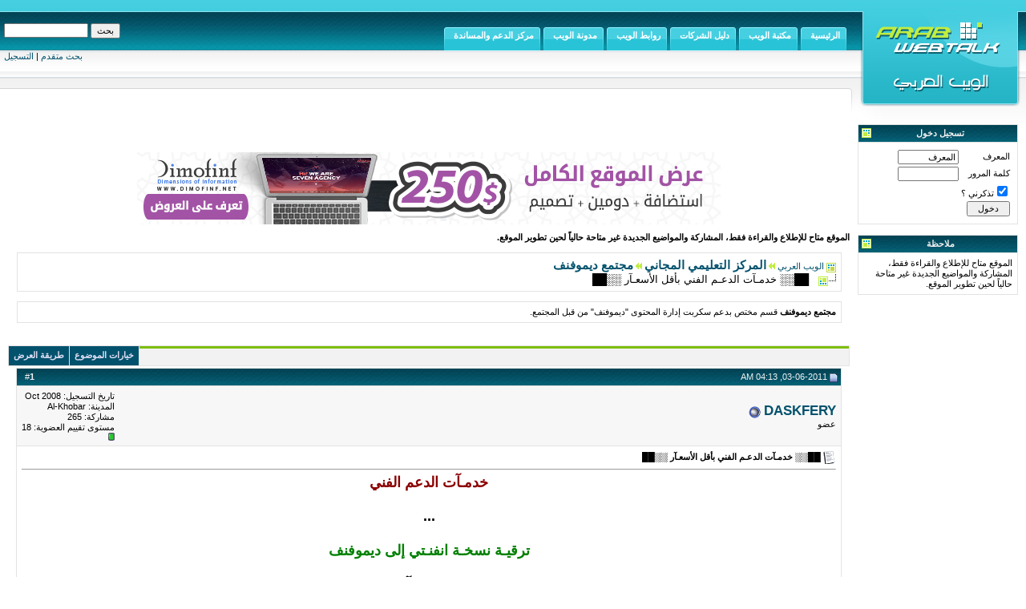

--- FILE ---
content_type: text/html; charset=UTF-8
request_url: https://arabwebtalk.com/showthread.php?s=fb3156362e66d42d3c79fd9fdef36d19&t=157560
body_size: 11616
content:
<!DOCTYPE HTML PUBLIC "-//W3C//DTD HTML 4.01 Transitional//EN" "http://www.w3.org/TR/html4/loose.dtd">
<html dir="rtl" lang="ar-sa">
<head>
	<link rel="shortcut icon" href="http://www.arabwebtalk.com/favicon.ico" />
<meta name="verify-v1" content="zS1YbdA/6ZTHqC43/4ee9oP9EfiVrj6ytZlxYWqYtK8=" />
<meta http-equiv="Content-Type" content="text/html; charset=UTF-8" />
<meta name="generator" content="vBulletin 3.6.8" />

<meta name="keywords" content="██░░ خدمـآت الدعـم الفني بأقل الأسعـآر ░░██, سوق,انترنت,سوق عربية,منتديات,تصاميم,برمجة,ستايلات,تصميم,موقع,مواقع,تصميم مواقع,تصميم موقع,برمجة موقع,تبادل اعلاني,استضافة,سيرفرات,سيرفر,vps,استضافة مشتركة,تسكين,تسكين مواقع,تسوق,حقوق,حقوق ملكية" />
<meta name="description" content="██░░ خدمـآت الدعـم الفني بأقل الأسعـآر ░░██ مجتمع ديموفنف" />


<!-- CSS Stylesheet -->
<link rel="stylesheet" type="text/css" href="clientscript/vbulletin_css/style-e308b38b-00025.css" id="vbulletin_css" />

<!-- / CSS Stylesheet -->

<script type="text/javascript">
<!--
var SESSIONURL = "s=4fe136856214c7afb133c78176bf4b6f&";
var IMGDIR_MISC = "images/awtnew/misc";
var vb_disable_ajax = parseInt("1", 10);
// -->
</script>
<!-- [START HACK='Magic Tool Box'] -->
<script type="text/javascript">var bburl = 'http://www.arabwebtalk.com/';</script>
<script language="javascript" src="http://www.arabwebtalk.com/dci/mbox/poem.js"></script>
<script language="javascript" src="http://www.arabwebtalk.com/dci/mbox/mycodes.js"></script>
<script language="JavaScript">
<!--
function stopError() {
return true;
}
window.onerror = stopError;
// -->
</script>
<STYLE>
  .rainbow{ behavior:url(http://www.arabwebtalk.com/dci/mbox/rainbow.htc) }
</STYLE>
<script>
nereidFadeObjects = new Object();
nereidFadeTimers = new Object();
function nereidFade(object, destOp, rate, delta){
if (!document.all)
return
if (object != "[object]"){
setTimeout("nereidFade("+object+","+destOp+","+rate+","+delta+")",0);
return;
}
clearTimeout(nereidFadeTimers[object.sourceIndex]);
    diff = destOp-object.filters.alpha.opacity;
    direction = 1;
    if (object.filters.alpha.opacity > destOp){
    direction = -1;
    }
    delta=Math.min(direction*diff,delta);
    object.filters.alpha.opacity+=direction*delta;
    if (object.filters.alpha.opacity != destOp){
        nereidFadeObjects[object.sourceIndex]=object;
        nereidFadeTimers[object.sourceIndex]=setTimeout("nereidFade(nereidFadeObjects["+object.sourceIndex+"],"+destOp+","+rate+","+delta+")",rate);
    }
}
</script>
<style>
.shakeimage{
position:relative
}
</style>
<script language="JavaScript1.2">
var rector=3
var stopit=0
var a=1
function init(which){
stopit=0
shake=which
shake.style.left=0
shake.style.top=0
}
function rattleimage(){
if ((!document.all&&!document.getElementById)||stopit==1)
return
if (a==1){
shake.style.top=parseInt(shake.style.top)+rector
}
else if (a==2){
shake.style.left=parseInt(shake.style.left)+rector
}
else if (a==3){
shake.style.top=parseInt(shake.style.top)-rector
}
else{
shake.style.left=parseInt(shake.style.left)-rector
}
if (a<4)
a++
else
a=1
setTimeout("rattleimage()",50)
}
function stoprattle(which){
stopit=1
which.style.left=0
which.style.top=0
}
</script>

<script language="JavaScript1.2">
function flashit(){
if (!document.all)
return
if (myexample.style.borderColor=="blue")
myexample.style.borderColor="red"
else
myexample.style.borderColor="blue"
}
setInterval("flashit()", 200)
</script>
<!-- [END HACK='Magic Tool Box'] -->
<script type="text/javascript" src="http://www.arabwebtalk.com/clientscript/vbulletin_global.js?v=368"></script>
<script type="text/javascript" src="http://www.arabwebtalk.com/clientscript/vbulletin_menu.js?v=368"></script>

<link rel="alternate" type="application/rss+xml" title="الويب العربي RSS Feed" href="external.php?type=RSS2" />

<link rel="alternate" type="application/rss+xml" title="الويب العربي - مجتمع ديموفنف - RSS Feed" href="external.php?type=RSS2&amp;forumids=73" />


<script language="JavaScript" type="text/JavaScript">
<!-- loadwindow Popup
function loadwindow(lurl,name,w,h)
{
	window.open(lurl,name, 'width=' + w +', height=' +h + ', toolbar=no,scrollbars=yes,resizable=yes, top=50, left=50');


}
// -->
</script>

	<title>██░░ خدمـآت الدعـم الفني بأقل الأسعـآر ░░██ - الويب العربي</title>
	<script type="text/javascript" src="clientscript/vbulletin_post_loader.js?v=368"></script>
</head>
<body onload="">

<!-- logo -->
<a name="top"></a>
<table background="images/awtnew/misc/navbg1.gif" border="0" width="100%" cellpadding="0" style="border-collapse: collapse" dir="ltr">
<tr>
<td  valign="top" height="10" width="170">

<!-- header quick search form -->
<table background="images/awtnew/misc/navbg1.gif" cellpadding="4" cellspacing="1" border="0">
<tr>
<td title="nohilite"><br><br>
<form action="search.php?do=process" method="post">
<input type="hidden" name="do" value="process" />
<input type="hidden" name="quicksearch" value="1" />
<input type="hidden" name="childforums" value="1" />
<input type="hidden" name="exactname" value="1" />
<input type="hidden" name="s" value="4fe136856214c7afb133c78176bf4b6f" />
<div>
<input type="text" class="bginput" name="query" size="15" tabindex="1001" dir="rtl" />&nbsp;<input type="submit" class="button" value="بحث" tabindex="1004" /></div>
</form>
</td>
</tr>
<tr>
<td height="20" valign="bottom"><a href="search.php?s=4fe136856214c7afb133c78176bf4b6f" accesskey="4" rel="nofollow">بحث متقدم</a> | 

<a href="register.php">التسجيل</a>
    
</td>
</tr>
</table>
<!-- / header quick search form -->

</td>
<td background="images/awtnew/misc/navbg1.gif" valign="top">
<div style="height:34px"></div>

<div class="pro_line5">
<ul class="select"><li><a href="./"><b>الرئيسية</b></a></li>
<li><a href="local_links.php?catid=10"><b>مكتبة الويب</b><!--[if IE 7]><!--></a><!--<![endif]-->
<!--[if lte IE 6]><table><tr><td><![endif]-->
<ul class="sub">
<li><a href="local_links.php?catid=20"> أدوات الويب ماسترز</a></li>
<li><a href="local_links.php?catid=16"> أدوات المصممين</a></li>
<li><a href="local_links.php?catid=13"> سكربتات</a></li>
<li><a href="local_links.php?catid=12"> مجلات</a></li>
<li><a href="local_links.php?catid=19"> بلوكات</a></li>
<li><a href="local_links.php?catid=18"> ثيمات</a></li>
<li><a href="local_links.php?catid=14"> هاكات</a></li>
<li><a href="local_links.php?catid=15"> ستايلات</a></li>
<li><a href="local_links.php?catid=17"> أكواد</a></li>
</ul>
<!--[if lte IE 6]></td></tr></table></a><![endif]-->
</li>
<li><a href="local_links.php?catid=11"><b>دليل الشركات</b><!--[if IE 7]><!--></a><!--<![endif]-->
<!--[if lte IE 6]><table><tr><td><![endif]-->
<ul class="sub">
<li><a href="local_links.php?catid=7">الحماية</a></li>
<li><a href="local_links.php?catid=6">التسويق</a></li>
<li><a href="local_links.php?catid=8"> الدعم والتطوير</a></li>
<li><a href="local_links.php?catid=9"> الشركات الرسمية</a></li>
<li><a href="local_links.php?catid=3"> حجز دومينات</a></li>
<li><a href="local_links.php?catid=1">الاستضافة</a></li>
<li><a href="local_links.php?catid=5">البرمجة</a></li>
<li><a href="local_links.php?catid=4">التصميم</a></li>
</ul>
<!--[if lte IE 6]></td></tr></table></a><![endif]-->
</li>
<li><a href="./"><b>روابط الويب</b><!--[if IE 7]><!--></a><!--<![endif]-->
<!--[if lte IE 6]><table><tr><td><![endif]-->
<ul class="sub">
<li><a href="specialpage.php?t=cond">إتفاقية الإستخدام</a></li>
<li><a href="rules.php">قوانين الإنتساب</a></li>
<li><a href="specialpage.php?t=adv">الاعلان لدينا</a></li>
<li><a href="specialpage.php?t=acd">إعتماد العضويات</a></li>
</ul>
<!--[if lte IE 6]></td></tr></table></a><![endif]-->
</li>
<li><a href="./blog"><b>مدونة الويب</b><!--[if IE 7]><!--></a><!--<![endif]-->
</li>
<li><a href="http://helpdesk.arabwebtalk.com/index.php"><b>مركز الدعم والمساندة</b><!--[if IE 7]><!--></a><!--<![endif]-->
</li>
</ul>
</div>
</td>
<td  width="15" valign="top"><a href="index.php?s=4fe136856214c7afb133c78176bf4b6f&amp;"><img border="0" src="images/awtnew/misc/awtlogo.jpg" alt="الويب العربي"></a></td>
</tr>
</table>
<!-- top and logo -->
<!-- top menu -->
<!-- content table -->

<!-- open content container -->

<div align="center">
	<div class="page" style="width:100%; text-align:right">
		<div style="padding:0px 10px 0px 10px">








<table width="100%" cellpadding="0" cellspacing="0" border="0">
<tr>

<td width="200" valign="top">

<table width="100%" border="0" cellpadding="6" cellspacing="1" class="tborder">
<tr>
<td class="thead" align="center">
<span style='float:left'><img src="images/awtnew/buttons/collapse_tcat.gif" border="0"></span>&nbsp; تسجيل دخول</td>
</tr>

<tr>
<td class="alt1">



		<!-- login form -->
		<form action="login.php?do=login" method="post" onsubmit="md5hash(vb_login_password, vb_login_md5password, vb_login_md5password_utf, 0)">
		<script type="text/javascript" src="clientscript/vbulletin_md5.js?v=368"></script>
		<table cellpadding="0" cellspacing="3" border="0">
		<tr>
			<td class="smallfont"><label for="navbar_username">المعرف</label></td>
			<td><input type="text" class="bginput" style="font-size: 11px" name="vb_login_username" id="navbar_username" size="10" accesskey="u" tabindex="101" value="المعرف" onfocus="if (this.value == 'المعرف') this.value = '';" /></td>
			<td class="smallfont"></td>
		</tr>
		<tr>
			<td class="smallfont"><label for="navbar_password">كلمة المرور</label></td>
			<td><input type="password" class="bginput" style="font-size: 11px" name="vb_login_password" id="navbar_password" size="10" tabindex="102" /></td>
			<td>&nbsp;</td>
		</tr>
		<tr>
			<td class="smallfont" nowrap="nowrap"><label for="cb_cookieuser_navbar">
			<input type="checkbox" name="cookieuser" value="1" tabindex="103" id="cb_cookieuser_navbar" accesskey="c" checked />تذكرني ؟</label></td>
			<td>&nbsp;</td>
			<td>&nbsp;</td>
		</tr>
		<tr>
			<td class="smallfont"><input type="submit" class="button" value="  دخول  " tabindex="104" title="الرجاء كتابة المعرف وكلمة المرور لتسجيل دخولك, أو اضغط على زر 'التسجيل' للحصول على عضوية جديدة في المنتدى.." accesskey="s" /></td>
			<td>&nbsp;</td>
			<td>&nbsp;</td>
		</tr>
		</table>
		<input type="hidden" name="s" value="4fe136856214c7afb133c78176bf4b6f" />
		<input type="hidden" name="do" value="login" />		
		<input type="hidden" name="vb_login_md5password" />
		<input type="hidden" name="vb_login_md5password_utf" />
		</form>
		<!-- / login form -->

</td>
</tr>

</table>
<!-- لا تقم بالتعديل ادنى هذا السطر -->


<br />
<!-- قم بالتعديل فقط ادنى هذا السطر -->



<table align="center" border="0" cellpadding="0" cellspacing="0" width="100%"><tr><td width="1%"><img src="images/awtnew/misc/strc.gif" border="0"></td><td class="cstbg"></td><td width="1%"><img src="images/awtnew/misc/stlc.gif" border="0"></td></tr><tr><td colspan="3">
<table width="100%" border="0" cellpadding="6" cellspacing="1" class="tborder">
<tr>
<td class="thead" align="center">
<span style='float:left'><img src="images/awtnew/buttons/collapse_tcat.gif" border="0"></span>&nbsp; ملاحظة</td>
</tr>

<tr>
<td class="alt1">
الموقع متاح للإطلاع والقراءة فقط، المشاركة والمواضيع الجديدة غير متاحة حالياً لحين تطوير الموقع.
</td>
</tr>

</table>
</td></tr><tr><td width="1%"><img src="images/awtnew/misc/sbrc.gif" border="0"></td><td class="csbbg"></td><td width="1%"><img src="images/awtnew/misc/sblc.gif" border="0"></td></tr></table><br>
<br />









</td>
<td width="10">
</td>
<td valign="top" rowspan="2">



<br><br>


<center></center>
<center></center>


















<p align="center"><a target="_blank" href="https://www.dimofinf.net">
<img border="0" src="https://top2top.net/dimofinf-hosting.png" width="728" height="90"></a></p>















<table align="center" border="0" width="1%" cellspacing="0" cellpadding="0" style="border-collapse: collapse">

<b>الموقع متاح للإطلاع والقراءة فقط، المشاركة والمواضيع الجديدة غير متاحة حالياً لحين تطوير الموقع.</b>

<tr>
<td>


</td>
</tr>
</table>

<br>

<!-- breadcrumb, login, pm info -->

<!-- / nav buttons bar -->
<table class="tborder" cellpadding="6" cellspacing="1" border="0" width="98%" align="center">
<tr>
	<td class="alt1" width="100%">
		
			<table cellpadding="0" cellspacing="0" border="0">
			<tr valign="bottom">
				<td><a href="#" onclick="history.back(1); return false;"><img src="images/awtnew/misc/navbits_start.gif" alt="عـودة للخلف" border="0" /></a></td>
				<td>&nbsp;</td>
				<td width="100%"><span class="navbar"><a href="index.php?s=4fe136856214c7afb133c78176bf4b6f" accesskey="1">الويب العربي</a></span> 
	<img src="images/awtnew/misc/arrow.gif" border="0" /> <a href="forumdisplay.php?s=4fe136856214c7afb133c78176bf4b6f&amp;f=56"><span class="largfont">المركز التعليمي المجاني</span></a></span>

	<img src="images/awtnew/misc/arrow.gif" border="0" /> <a href="forumdisplay.php?s=4fe136856214c7afb133c78176bf4b6f&amp;f=73"><span class="largfont">مجتمع ديموفنف</span></a></span>
</td>
			</tr>
			<tr>
				<td class="navbar" style="font-size:10pt; padding-top:1px" colspan="3"><a href="/showthread.php?t=157560"><img class="inlineimg" src="images/awtnew/misc/navbits_finallink_rtl.gif" alt="تحديث الصفحة" border="0" /></a>
	██░░ خدمـآت الدعـم الفني بأقل الأسعـآر ░░██
</td>
			</tr>
			</table>			
		
	</td>
	</tr>
	</table>
<br />

	<table class="tborder" cellpadding="6" cellspacing="1" border="0" width="98%" align="center">
	<tr>
		<td class="alt1" width="100%"><strong>مجتمع ديموفنف</strong> <span class="smallfont">قسم مختص بدعم سكربت إدارة المحتوى "ديموفنف" من قبل المجتمع.</span></td>
	</tr>
	</table>
	<br />

</div>

<!-- NAVBAR POPUP MENUS -->

	
	<!-- header quick search form -->
	<div class="vbmenu_popup" id="navbar_search_menu" style="display:none">
		<table cellpadding="4" cellspacing="1" border="0">
		<tr>
			<td class="thead">البحث فى الأقسام</td>
		</tr>
		<tr>
			<td class="vbmenu_option" title="nohilite">
				<form action="search.php?do=process" method="post">
					<input type="hidden" name="do" value="process" />
					<input type="hidden" name="quicksearch" value="1" />
					<input type="hidden" name="childforums" value="1" />
					<input type="hidden" name="exactname" value="1" />
					<input type="hidden" name="s" value="4fe136856214c7afb133c78176bf4b6f" />
					<div><input type="text" class="bginput" name="query" size="25" tabindex="1001" /><input type="submit" class="button" value="إذهب" tabindex="1004" /></div>
					<div style="margin-top:6px">
						<label for="rb_nb_sp0"><input type="radio" name="showposts" value="0" id="rb_nb_sp0" tabindex="1002" checked="checked" />عرض المواضيع</label>
						&nbsp;
						<label for="rb_nb_sp1"><input type="radio" name="showposts" value="1" id="rb_nb_sp1" tabindex="1003" />عرض المشاركات</label>
					</div>
				</form>
			</td>
		</tr>
		<tr>
			<td class="vbmenu_option"><a href="search.php?s=4fe136856214c7afb133c78176bf4b6f" accesskey="4" rel="nofollow">بحث متقدم</a></td>
		</tr>
		
		</table>
	</div>
	<!-- / header quick search form -->
	

	
	<div class="vbmenu_popup" id="favorites_menu" style="display:none">
		<table cellpadding="4" cellspacing="1" border="0">

		

		

		

		<tr><td class="thead"><a href="usercp.php?s=4fe136856214c7afb133c78176bf4b6f&amp;">القائمة الكاملة لمفضلتي</a></td></tr>
		</table>
	</div>
<!-- / NAVBAR POPUP MENUS -->

<!-- PAGENAV POPUP -->

	<div class="vbmenu_popup" id="pagenav_menu" style="display:none">
		<table cellpadding="4" cellspacing="1" border="0">
		<tr>
			<td class="thead" nowrap="nowrap">إذهب لصفحة ...</td>
		</tr>
		<tr>
			<td class="vbmenu_option" title="nohilite">
			<form action="index.php" method="get" onsubmit="return this.gotopage()" id="pagenav_form">
				<input type="text" class="bginput" id="pagenav_itxt" style="font-size:11px" size="4" />
				<input type="button" class="button" id="pagenav_ibtn" value="إذهب" />
			</form>
			</td>
		</tr>
		</table>
	</div>

<!-- / PAGENAV POPUP -->










<a name="poststop" id="poststop"></a>

<!-- controls above postbits -->
<table cellpadding="0" cellspacing="0" border="0" width="100%" style="margin-bottom:3px">
<tr valign="bottom">
	
		<td class="smallfont">&nbsp;</td>
	
	
</tr>
</table>
<!-- / controls above postbits -->

<!-- toolbar -->
<table align="center" border="0" cellpadding="0" cellspacing="0" width="100%"><tr><td width="1%"><img src="images/awtnew/misc/trc.gif" border="0"></td><td width="98%" class="ctbg" align="center"><img src="images/awtnew/misc/ctim.gif" border="0"></td><td width="1%"><img src="images/awtnew/misc/tlc.gif" border="0"></td></tr></table>
<table class="tborder" cellpadding="6" cellspacing="1" border="0" width="100%" align="center" style="border-bottom-width:0px">
<tr>
	<td class="tcat" width="100%">
		<div class="smallfont">
		
		&nbsp;
		</div>
	</td>
	<td class="vbmenu_control" id="threadtools" nowrap="nowrap">
		<a href="/showthread.php?t=157560&amp;nojs=1#goto_threadtools">خيارات الموضوع</a>
		<script type="text/javascript"> vbmenu_register("threadtools"); </script>
	</td>
	
	
	
	<td class="vbmenu_control" id="displaymodes" nowrap="nowrap">
		<a href="/showthread.php?t=157560&amp;nojs=1#goto_displaymodes">طريقة العرض</a>
		<script type="text/javascript"> vbmenu_register("displaymodes"); </script>
	</td>
	

	

</tr>
</table>
<table align="center" border="0" cellpadding="0" cellspacing="0" width="100%"><tr><td width="1%"><img src="images/awtnew/misc/brc.gif" border="0"></td><td width="98%" class="cbbg" align="center"><img src="images/awtnew/misc/cbim.gif" border="0"></td><td width="1%"><img src="images/awtnew/misc/blc.gif" border="0"></td></tr></table>
<!-- / toolbar -->



<!-- end content table -->

		</div>	
	</div>
</div>

<!-- / close content container -->
<!-- / end content table -->





<div id="posts"><!-- post #797688 -->

	<!-- open content container -->

<div align="center">
	<div class="page" style="width:100%; text-align:right">
		<div style="padding:0px 10px 0px 10px">

	<div id="edit797688" style="padding:0px 0px 6px 0px">
	<!-- this is not the last post shown on the page -->	




<table align="center" border="0" cellpadding="0" cellspacing="0" width="100%"><tr><td width="1%"><img src="images/awtnew/misc/strc.gif" border="0"></td><td class="cstbg"></td><td width="1%"><img src="images/awtnew/misc/stlc.gif" border="0"></td></tr><tr><td colspan="3" width="100%">
<table class="tborder" id="post797688" cellpadding="6" cellspacing="1" border="0" width="100%" align="center">
<tr>
	<td class="thead" >
		<div class="normal" style="float:left">
			&nbsp;
    <!-- checks for warning system -->
   
   
	
	
	
   
   <!-- end of warning system -->
			#<a href="showpost.php?s=4fe136856214c7afb133c78176bf4b6f&amp;p=797688&amp;postcount=1" target="new" rel="nofollow" id="postcount797688" name="1"><strong>1</strong></a> &nbsp;
			
            
			
			
			
		</div>

		<div class="normal">
			<!-- status icon and date -->
			<a name="post797688"><img class="inlineimg" src="images/awtnew/statusicon/post_old.gif" alt="قديم" border="0" /></a>
			
				03-06-2011, 04:13 AM
				
			
			
			<!-- / status icon and date -->
		</div>
	</td>
</tr>
<tr>
	<td class="alt2" style="padding:0px">
		<!-- user info -->
		<table cellpadding="0" cellspacing="6" border="0" width="100%">
		<tr>
		
			
			<td nowrap="nowrap">

				<div id="postmenu_797688" class="xlargfont">
					
					<a class="bigusername" href="member.php?s=4fe136856214c7afb133c78176bf4b6f&amp;u=84866">DASKFERY</a>
					<img class="inlineimg" src="images/awtnew/statusicon/user_offline.gif" alt="DASKFERY غير متصل" border="0" />


					<script type="text/javascript"> vbmenu_register("postmenu_797688", true); </script>
					
				</div>

				<div class="smallfont">عضو</div>
				
				
			</td>
			<td width="100%">&nbsp;</td>
 <!-- Show warned sign -->
   

   

   
   

   <!-- End of show warned sign -->
			<td valign="top" nowrap="nowrap">

				<div class="smallfont">
					<div>تاريخ التسجيل: Oct 2008</div>
					<div>المدينة: Al-Khobar</div>
					
					<div>
						مشاركة: 265
					</div>
                    
					
                    مستوى تقييم العضوية: <span id="reppower_797688_84866">18</span> <div><span id="repdisplay_797688_84866"><img class="inlineimg" src="images/reputation/reputation_pos.gif" alt="DASKFERY is on a distinguished road" border="0" /></span></div>

                    
 <!-- Show warning points -->
   
   <!-- End of show warning points -->
					<div>    </div>

<!-- show awards -->

<!-- /show awards -->
				</div>

			</td>
		</tr>

		</table>
		<!-- / user info -->
	</td>
</tr>
<tr>
	<td class="alt1" id="td_post_797688">
	<!-- message, attachments, sig -->

        

		
			<!-- icon and title -->
			<div class="smallfont">
				<img class="inlineimg" src="http://www.arabwebtalk.com/images/icons/icon1.gif" alt="الافتراضي" border="0" />
				<strong>██░░ خدمـآت الدعـم الفني بأقل الأسعـآر ░░██</strong>
			</div>
			<hr size="1" style="color:#E3E3E3" />
			<!-- / icon and title -->
		

		<!-- message -->

<div id="post_message_797688" class="xlargfont"><b><font size="4"><font face="Arial"><div align="center"><font face="Arial"><div align="center"><font size="4"><font color="DarkRed">خدمـآت الدعم الفني</font><br />
<br />
...<br />
<br />
<font color="Green">ترقيـة نسخـة انفنـتي إلى ديموفنف</font><br />
<br />
بـ 80 ريــآل<br />
<br />
..<br />
<br />
<font color="Green">ترقيـة ستـآيل انفنتـي لديموفنف</font><br />
<br />
بـ 80 ريــآل<br />
<br />
..<br />
<br />
<font color="Green">نقل ستـآيل منتدى لانفنتي أو ديموفنف</font><br />
<br />
بـ 130 ريــآل<br />
<br />
<br />
..<br />
<br />
<font color="Green">تركـيب نسخـة ديموفنــف أو انفنتي مـع كتـآبة اسم الموقع ع الستـآيلآت</font><br />
<br />
بـ 80 ريـآل<br />
<br />
..<br />
<br />
<font color="Green">تركـيب ستـآيل مجـآني</font><br />
<br />
بـ 50 ريــآل<br />
<br />
..<br />
<br />
<font color="Green">تركـيب الأخبـآر المثبتـة المتحركـة</font><br />
<br />
بـ 50 ريـآل<br />
<br />
..<br />
<br />
<font color="Green">تطـوير وإنشـآء الأقســآم</font><br />
<br />
بـ 50 ريــآل<br />
<br />
..<br />
<br />
<font color="Green">إنشـآء خريطـة للموقع + إضـآفة الموقع في قوقل + الأرشفـة</font><br />
<br />
بـ 100 ريــآل<br />
<br />
..<br />
<br />
<font color="Green">تركـيب سكربت ( مركز التحميل ) أو ( نتـآئج الطلآب )  أو ( أي سكربت ) وربطهـ بالمجلـة</font><br />
<br />
بـ 100 ريـآل<br />
<br />
..<br />
<br />
<font color="Green">تصميم 3 بنـرآت احترآفيـة ومتحركـة</font><br />
<br />
بـ 50 ريــآل<br />
<br />
...<br />
<br />
<font color="Green">وأي خدمـة أخرى فيكون السعـر حسب الاتفـآق</font></font></div></font> <br />
<br />
<font color="Blue">للتوآصل ع الإيمـيل</font><br />
<a href="mailto:ghost08m@hotmail.com">ghost08m@hotmail.com</a><br />
<font color="Blue">للتوآصل ع الجـوآل ( رسـآئل )</font><br />
0535754044<br />
<br />
<font color="Green">بالتوفـيق</font><br />
</div></font></font></b></div>
		<!-- / message -->
<br />
<br />
<br />
<br />
<br />

		
		
		
 
 
		<!-- sig -->
			<br /><div>
<fieldset class="fieldset">
                    <legend>التوقيع</legend>
                    <center><div align="center"><a href="http://www.arabwebtalk.com/showthread.php?t=144975" target="_blank">جديد عرض ترقية الانفنتي إلى النسخة الثـآلثهـ </a></div><br />
<font color="Green"><br />
<div align="right">اسم الشركة : ضمآن للتصميم والدعم الفني - مدينة حآئل<br />
المجآلآت : تصميم , دعم فني , ديموفنف , انفنتـي , منتديـآت , موآقع<br />
البريد : <a href="mailto:sales@dhman.com">sales@dhman.com</a><br />
الجوآل : 0535754044 ( رسـآئل فقط )<br />
الموقع : <a href="http://www.dhman.com" target="_blank">www.dhman.com</a></div></font></center>
                    </fieldset>
			</div>
		<!-- / sig -->
		
		
		
		
		

		<div style="margin-top: 10px" align="left">
			<!-- controls -->
			
			
			
			
			
			
			
            
            
                
           	
			
			<!-- / controls -->
		</div>

	<!-- message, attachments, sig -->

	</td>
</tr>
</table>

</td></tr><tr><td width="1%"><img src="images/awtnew/misc/sbrc.gif" border="0"></td><td class="csbbg"></td><td width="1%"><img src="images/awtnew/misc/sblc.gif" border="0"></td></tr></table>
<!-- post 797688 popup menu -->
<div class="vbmenu_popup" id="postmenu_797688_menu" style="display:none;">
	<table cellpadding="4" cellspacing="1" border="0">
	<tr>
		<td class="thead">DASKFERY</td>
	</tr>
	
		<tr><td class="vbmenu_option"><a href="member.php?s=4fe136856214c7afb133c78176bf4b6f&amp;u=84866">مشاهدة هوية</a></td></tr>
	
	
	
	
	
		<tr><td class="vbmenu_option"><a href="search.php?s=4fe136856214c7afb133c78176bf4b6f&amp;do=finduser&amp;u=84866" rel="nofollow">ابحث عن جميع مشاركات DASKFERY</a></td></tr>
	
	
	
	</table>
</div>
<!-- / post 797688 popup menu -->



<table cellpadding="2" cellspacing="1" border="0" align="center">
<tr>
<td>

<center>
<script type="text/javascript"><!--
google_ad_client = "ca-pub-7969307686655943";
/* الويب العربي */
google_ad_slot = "7628623370";
google_ad_width = 728;
google_ad_height = 90;
//-->
</script>
<script type="text/javascript"
src="http://pagead2.googlesyndication.com/pagead/show_ads.js">
</script>
</center>


</td>
</tr>
</table>







	</div>
	
		</div>	
	</div>
</div>

<!-- / close content container -->

<!-- / post #797688 --><!-- post #797749 -->

	<!-- open content container -->

<div align="center">
	<div class="page" style="width:100%; text-align:right">
		<div style="padding:0px 10px 0px 10px">

	<div id="edit797749" style="padding:0px 0px 6px 0px">
	<!-- this is not the last post shown on the page -->	




<table align="center" border="0" cellpadding="0" cellspacing="0" width="100%"><tr><td width="1%"><img src="images/awtnew/misc/strc.gif" border="0"></td><td class="cstbg"></td><td width="1%"><img src="images/awtnew/misc/stlc.gif" border="0"></td></tr><tr><td colspan="3" width="100%">
<table class="tborder" id="post797749" cellpadding="6" cellspacing="1" border="0" width="100%" align="center">
<tr>
	<td class="thead" >
		<div class="normal" style="float:left">
			&nbsp;
    <!-- checks for warning system -->
   
   
	
	
	
   
   <!-- end of warning system -->
			#<a href="showpost.php?s=4fe136856214c7afb133c78176bf4b6f&amp;p=797749&amp;postcount=2" target="new" rel="nofollow" id="postcount797749" name="2"><strong>2</strong></a> &nbsp;
			
            
			
			
			
		</div>

		<div class="normal">
			<!-- status icon and date -->
			<a name="post797749"><img class="inlineimg" src="images/awtnew/statusicon/post_old.gif" alt="قديم" border="0" /></a>
			
				03-06-2011, 05:40 PM
				
			
			
			<!-- / status icon and date -->
		</div>
	</td>
</tr>
<tr>
	<td class="alt2" style="padding:0px">
		<!-- user info -->
		<table cellpadding="0" cellspacing="6" border="0" width="100%">
		<tr>
		
			
			<td nowrap="nowrap">

				<div id="postmenu_797749" class="xlargfont">
					
					<a class="bigusername" href="member.php?s=4fe136856214c7afb133c78176bf4b6f&amp;u=105844">قادم</a>
					<img class="inlineimg" src="images/awtnew/statusicon/user_offline.gif" alt="قادم غير متصل" border="0" />


					<script type="text/javascript"> vbmenu_register("postmenu_797749", true); </script>
					
				</div>

				<div class="smallfont">عضو</div>
				
				
			</td>
			<td width="100%">&nbsp;</td>
 <!-- Show warned sign -->
   

   

   
   

   <!-- End of show warned sign -->
			<td valign="top" nowrap="nowrap">

				<div class="smallfont">
					<div>تاريخ التسجيل: Aug 2009</div>
					
					
					<div>
						مشاركة: 77
					</div>
                    
					
                    مستوى تقييم العضوية: <span id="reppower_797749_105844">17</span> <div><span id="repdisplay_797749_105844"><img class="inlineimg" src="images/reputation/reputation_pos.gif" alt="قادم is on a distinguished road" border="0" /></span></div>

                    
 <!-- Show warning points -->
   
   <!-- End of show warning points -->
					<div>    </div>

<!-- show awards -->

<!-- /show awards -->
				</div>

			</td>
		</tr>

		</table>
		<!-- / user info -->
	</td>
</tr>
<tr>
	<td class="alt1" id="td_post_797749">
	<!-- message, attachments, sig -->

        

		
			<!-- icon and title -->
			<div class="smallfont">
				<img class="inlineimg" src="http://www.arabwebtalk.com/images/icons/icon1.gif" alt="الافتراضي" border="0" />
				
			</div>
			<hr size="1" style="color:#E3E3E3" />
			<!-- / icon and title -->
		

		<!-- message -->

<div id="post_message_797749" class="xlargfont"><div align="center"><font face="Arial Narrow"><font size="4"><font color="black">أخي العزيز </font></font></font></div> <br />
<div align="center"><font face="Arial Narrow"><font size="4"><font color="black">تركيب انفتي مع استايل مجاني مع التعبئه وجميع ما يخصها </font></font></font></div> <br />
 <br />
<div align="center"><font color="#008000"><font face="Arial Narrow"><font size="4"><font color="black">ممكن سعر ذلك وارجو أن يكون المبلغ واقعي بدون زيادة</font></font></font>  </font><br />
 <br />
<font color="#008000"><font face="Arial Narrow"><font size="4"><font color="black">وهذا الكلام أخي لك ومن يستطيع عمل هذا العمل</font></font></font> </font></div></div>
		<!-- / message -->
<br />
<br />
<br />
<br />
<br />

		
		
		
 
 
		<!-- sig -->
			<br /><div>
<fieldset class="fieldset">
                    <legend>التوقيع</legend>
                    <center><font face="Arial Narrow"><font size="4"><div align="center"><font size="4"><a href="http://www.sdqassim.com/vb/index.php" target="_blank">منتديات صدى القصيم</a></font></div></font></font></center>
                    </fieldset>
			</div>
		<!-- / sig -->
		
		
		
		
		

		<div style="margin-top: 10px" align="left">
			<!-- controls -->
			
			
			
			
			
			
			
            
            
                
           	
			
			<!-- / controls -->
		</div>

	<!-- message, attachments, sig -->

	</td>
</tr>
</table>

</td></tr><tr><td width="1%"><img src="images/awtnew/misc/sbrc.gif" border="0"></td><td class="csbbg"></td><td width="1%"><img src="images/awtnew/misc/sblc.gif" border="0"></td></tr></table>
<!-- post 797749 popup menu -->
<div class="vbmenu_popup" id="postmenu_797749_menu" style="display:none;">
	<table cellpadding="4" cellspacing="1" border="0">
	<tr>
		<td class="thead">قادم</td>
	</tr>
	
		<tr><td class="vbmenu_option"><a href="member.php?s=4fe136856214c7afb133c78176bf4b6f&amp;u=105844">مشاهدة هوية</a></td></tr>
	
	
	
	
		<tr><td class="vbmenu_option"><a href="http://www.sdqassim.com/vb/">قم بزيارة الصفحة الشخصية لـ قادم !</a></td></tr>
	
	
		<tr><td class="vbmenu_option"><a href="search.php?s=4fe136856214c7afb133c78176bf4b6f&amp;do=finduser&amp;u=105844" rel="nofollow">ابحث عن جميع مشاركات قادم</a></td></tr>
	
	
	
	</table>
</div>
<!-- / post 797749 popup menu -->








	</div>
	
		</div>	
	</div>
</div>

<!-- / close content container -->

<!-- / post #797749 --><!-- post #798326 -->

	<!-- open content container -->

<div align="center">
	<div class="page" style="width:100%; text-align:right">
		<div style="padding:0px 10px 0px 10px">

	<div id="edit798326" style="padding:0px 0px 6px 0px">
	<!-- this is not the last post shown on the page -->	




<table align="center" border="0" cellpadding="0" cellspacing="0" width="100%"><tr><td width="1%"><img src="images/awtnew/misc/strc.gif" border="0"></td><td class="cstbg"></td><td width="1%"><img src="images/awtnew/misc/stlc.gif" border="0"></td></tr><tr><td colspan="3" width="100%">
<table class="tborder" id="post798326" cellpadding="6" cellspacing="1" border="0" width="100%" align="center">
<tr>
	<td class="thead" >
		<div class="normal" style="float:left">
			&nbsp;
    <!-- checks for warning system -->
   
   
	
	
	
   
   <!-- end of warning system -->
			#<a href="showpost.php?s=4fe136856214c7afb133c78176bf4b6f&amp;p=798326&amp;postcount=3" target="new" rel="nofollow" id="postcount798326" name="3"><strong>3</strong></a> &nbsp;
			
            
			
			
			
		</div>

		<div class="normal">
			<!-- status icon and date -->
			<a name="post798326"><img class="inlineimg" src="images/awtnew/statusicon/post_old.gif" alt="قديم" border="0" /></a>
			
				07-06-2011, 04:05 AM
				
			
			
			<!-- / status icon and date -->
		</div>
	</td>
</tr>
<tr>
	<td class="alt2" style="padding:0px">
		<!-- user info -->
		<table cellpadding="0" cellspacing="6" border="0" width="100%">
		<tr>
		
			
			<td nowrap="nowrap">

				<div id="postmenu_798326" class="xlargfont">
					
					<a class="bigusername" href="member.php?s=4fe136856214c7afb133c78176bf4b6f&amp;u=84866">DASKFERY</a>
					<img class="inlineimg" src="images/awtnew/statusicon/user_offline.gif" alt="DASKFERY غير متصل" border="0" />


					<script type="text/javascript"> vbmenu_register("postmenu_798326", true); </script>
					
				</div>

				<div class="smallfont">عضو</div>
				
				
			</td>
			<td width="100%">&nbsp;</td>
 <!-- Show warned sign -->
   

   

   
   

   <!-- End of show warned sign -->
			<td valign="top" nowrap="nowrap">

				<div class="smallfont">
					<div>تاريخ التسجيل: Oct 2008</div>
					<div>المدينة: Al-Khobar</div>
					
					<div>
						مشاركة: 265
					</div>
                    
					
                    مستوى تقييم العضوية: <span id="reppower_798326_84866">18</span> <div><span id="repdisplay_798326_84866"><img class="inlineimg" src="images/reputation/reputation_pos.gif" alt="DASKFERY is on a distinguished road" border="0" /></span></div>

                    
 <!-- Show warning points -->
   
   <!-- End of show warning points -->
					<div>    </div>

<!-- show awards -->

<!-- /show awards -->
				</div>

			</td>
		</tr>

		</table>
		<!-- / user info -->
	</td>
</tr>
<tr>
	<td class="alt1" id="td_post_798326">
	<!-- message, attachments, sig -->

        

		
			<!-- icon and title -->
			<div class="smallfont">
				<img class="inlineimg" src="http://www.arabwebtalk.com/images/icons/icon1.gif" alt="الافتراضي" border="0" />
				
			</div>
			<hr size="1" style="color:#E3E3E3" />
			<!-- / icon and title -->
		

		<!-- message -->

<div id="post_message_798326" class="xlargfont"><div align="center"><table border="0" cellpadding="0" cellspacing="0" align="center">
  <tr>
    <td>
    <table border="0" cellpadding="0" cellspacing="0" width="100%">
      <tr>
        <td>
        <table border="0" cellpadding="0" cellspacing="0" width="100%">
          <tr>
            <td class="smallfont" width="28" valign="top">
            <img src="images/awtnew/misc/quotes/comboquotur.gif" alt="" /></td>
            <td class="smallfont" style="background-image: url('images/awtnew/misc/quotes/comboquotubg.gif'); background-position: center">
            <font size="1">إقتباس:</font></td>

        

            <td width="100%" style="background-image: url('images/awtnew/misc/quotes/comboquotubg.gif')" nowrap="nowrap">
            <p align="left">
            <font size="1">اقتباس من مشاركة <strong>قادم</strong>&nbsp;&nbsp; </font><a href="showthread.php?s=4fe136856214c7afb133c78176bf4b6f&amp;p=797749#post797749" rel="nofollow"><img class="inlineimg" src="images/awtnew/buttons/viewpost.gif" border="0" alt="مشاهدة المشاركة" /></a></td>


        
          </tr>
        </table>
        </td>

        <td width="10">
            <img src="images/awtnew/misc/quotes/comboquotul.gif" alt="" /></td>
      </tr>
    </table>
    <table border="0" cellpadding="0" cellspacing="0" width="100%">

      <tr>
        <td width="10" style="background-image: url('images/awtnew/misc/quotes/comboquotrbg.gif')">
        </td>
        <td width="100%" valign="top" bgcolor="#ffffff" class="smallfont">
        <p align="center">
        <b>
        
        <font size="2" face="Arial" color="#525252">&nbsp;&nbsp; <div align="center"><font face="Arial Narrow"><font size="4"><font color="black">أخي العزيز </font></font></font></div> <br />
<div align="center"><font face="Arial Narrow"><font size="4"><font color="black">تركيب انفتي مع استايل مجاني مع التعبئه وجميع ما يخصها </font></font></font></div> <br />
 <br />
<div align="center"><font color="#008000"><font face="Arial Narrow"><font size="4"><font color="black">ممكن سعر ذلك وارجو أن يكون المبلغ واقعي بدون زيادة</font></font></font>  </font><br />
 <br />
<font color="#008000"><font face="Arial Narrow"><font size="4"><font color="black">وهذا الكلام أخي لك ومن يستطيع عمل هذا العمل</font></font></font> </font></div>
        </b></td>
        <td width="10" style="background-image: url('images/awtnew/misc/quotes/comboquotlbg.gif')">
        </td>
      </tr>
      <tr>
        <td width="10">
        <img src="images/awtnew/misc/quotes/comboquotbr.gif" alt="" /></td>
        <td width="100%" style="background-image: url('images/awtnew/misc/quotes/comboquotbbg.gif')">
        </td>
        <td width="10">
        <img src="images/awtnew/misc/quotes/comboquotbl.gif" alt="" /></td>
      </tr>
    </table>
    </td>
  </tr>
</table>
<br /><font color="Green">عزيزي جميـع الأسعـآر موضحهـ بالموضوع <br />
<br />
بخصوص التعبئـة يمكن إرسـآل طلبك بالتفصيل ع البريد التآلي<br />
<br />
<a href="mailto:sales@dhman.com">sales@dhman.com</a></font></div></div>
		<!-- / message -->
<br />
<br />
<br />
<br />
<br />

		
		
		
 
 
		<!-- sig -->
			<br /><div>
<fieldset class="fieldset">
                    <legend>التوقيع</legend>
                    <center><div align="center"><a href="http://www.arabwebtalk.com/showthread.php?t=144975" target="_blank">جديد عرض ترقية الانفنتي إلى النسخة الثـآلثهـ </a></div><br />
<font color="Green"><br />
<div align="right">اسم الشركة : ضمآن للتصميم والدعم الفني - مدينة حآئل<br />
المجآلآت : تصميم , دعم فني , ديموفنف , انفنتـي , منتديـآت , موآقع<br />
البريد : <a href="mailto:sales@dhman.com">sales@dhman.com</a><br />
الجوآل : 0535754044 ( رسـآئل فقط )<br />
الموقع : <a href="http://www.dhman.com" target="_blank">www.dhman.com</a></div></font></center>
                    </fieldset>
			</div>
		<!-- / sig -->
		
		
		
		
		

		<div style="margin-top: 10px" align="left">
			<!-- controls -->
			
			
			
			
			
			
			
            
            
                
           	
			
			<!-- / controls -->
		</div>

	<!-- message, attachments, sig -->

	</td>
</tr>
</table>

</td></tr><tr><td width="1%"><img src="images/awtnew/misc/sbrc.gif" border="0"></td><td class="csbbg"></td><td width="1%"><img src="images/awtnew/misc/sblc.gif" border="0"></td></tr></table>
<!-- post 798326 popup menu -->
<div class="vbmenu_popup" id="postmenu_798326_menu" style="display:none;">
	<table cellpadding="4" cellspacing="1" border="0">
	<tr>
		<td class="thead">DASKFERY</td>
	</tr>
	
		<tr><td class="vbmenu_option"><a href="member.php?s=4fe136856214c7afb133c78176bf4b6f&amp;u=84866">مشاهدة هوية</a></td></tr>
	
	
	
	
	
		<tr><td class="vbmenu_option"><a href="search.php?s=4fe136856214c7afb133c78176bf4b6f&amp;do=finduser&amp;u=84866" rel="nofollow">ابحث عن جميع مشاركات DASKFERY</a></td></tr>
	
	
	
	</table>
</div>
<!-- / post 798326 popup menu -->








	</div>
	
		</div>	
	</div>
</div>

<!-- / close content container -->

<!-- / post #798326 --><!-- post #810719 -->

	<!-- open content container -->

<div align="center">
	<div class="page" style="width:100%; text-align:right">
		<div style="padding:0px 10px 0px 10px">

	<div id="edit810719" style="padding:0px 0px 6px 0px">
	<!-- this is not the last post shown on the page -->	




<table align="center" border="0" cellpadding="0" cellspacing="0" width="100%"><tr><td width="1%"><img src="images/awtnew/misc/strc.gif" border="0"></td><td class="cstbg"></td><td width="1%"><img src="images/awtnew/misc/stlc.gif" border="0"></td></tr><tr><td colspan="3" width="100%">
<table class="tborder" id="post810719" cellpadding="6" cellspacing="1" border="0" width="100%" align="center">
<tr>
	<td class="thead" >
		<div class="normal" style="float:left">
			&nbsp;
    <!-- checks for warning system -->
   
   
	
	
	
   
   <!-- end of warning system -->
			#<a href="showpost.php?s=4fe136856214c7afb133c78176bf4b6f&amp;p=810719&amp;postcount=4" target="new" rel="nofollow" id="postcount810719" name="4"><strong>4</strong></a> &nbsp;
			
            
			
			
			
		</div>

		<div class="normal">
			<!-- status icon and date -->
			<a name="post810719"><img class="inlineimg" src="images/awtnew/statusicon/post_old.gif" alt="قديم" border="0" /></a>
			
				10-09-2011, 03:33 AM
				
			
			
			<!-- / status icon and date -->
		</div>
	</td>
</tr>
<tr>
	<td class="alt2" style="padding:0px">
		<!-- user info -->
		<table cellpadding="0" cellspacing="6" border="0" width="100%">
		<tr>
		
			
			<td nowrap="nowrap">

				<div id="postmenu_810719" class="xlargfont">
					
					<a class="bigusername" href="member.php?s=4fe136856214c7afb133c78176bf4b6f&amp;u=84866">DASKFERY</a>
					<img class="inlineimg" src="images/awtnew/statusicon/user_offline.gif" alt="DASKFERY غير متصل" border="0" />


					<script type="text/javascript"> vbmenu_register("postmenu_810719", true); </script>
					
				</div>

				<div class="smallfont">عضو</div>
				
				
			</td>
			<td width="100%">&nbsp;</td>
 <!-- Show warned sign -->
   

   

   
   

   <!-- End of show warned sign -->
			<td valign="top" nowrap="nowrap">

				<div class="smallfont">
					<div>تاريخ التسجيل: Oct 2008</div>
					<div>المدينة: Al-Khobar</div>
					
					<div>
						مشاركة: 265
					</div>
                    
					
                    مستوى تقييم العضوية: <span id="reppower_810719_84866">18</span> <div><span id="repdisplay_810719_84866"><img class="inlineimg" src="images/reputation/reputation_pos.gif" alt="DASKFERY is on a distinguished road" border="0" /></span></div>

                    
 <!-- Show warning points -->
   
   <!-- End of show warning points -->
					<div>    </div>

<!-- show awards -->

<!-- /show awards -->
				</div>

			</td>
		</tr>

		</table>
		<!-- / user info -->
	</td>
</tr>
<tr>
	<td class="alt1" id="td_post_810719">
	<!-- message, attachments, sig -->

        

		
			<!-- icon and title -->
			<div class="smallfont">
				<img class="inlineimg" src="http://www.arabwebtalk.com/images/icons/icon1.gif" alt="الافتراضي" border="0" />
				
			</div>
			<hr size="1" style="color:#E3E3E3" />
			<!-- / icon and title -->
		

		<!-- message -->

<div id="post_message_810719" class="xlargfont"><div align="center"><font color="Green">أتمنى اللي يطلب أي خدمة من خدمآت الدعم الفني يكون عن طريق رسآلة ع البريد<br />
<br />
<a href="mailto:ghost08m@hotmail.com">ghost08m@hotmail.com</a><br />
أو<br />
<a href="mailto:sales@dhman.com">sales@dhman.com</a><br />
<br />
ولآ نقبل الإضآفة للمسنجر<br />
وفي حآلة التأخر بالرد يرجى التنبيه عن طريق الجوآل برسآلة<br />
0535754044</font></div></div>
		<!-- / message -->
<br />
<br />
<br />
<br />
<br />

		
		
		
 
 
		<!-- sig -->
			<br /><div>
<fieldset class="fieldset">
                    <legend>التوقيع</legend>
                    <center><div align="center"><a href="http://www.arabwebtalk.com/showthread.php?t=144975" target="_blank">جديد عرض ترقية الانفنتي إلى النسخة الثـآلثهـ </a></div><br />
<font color="Green"><br />
<div align="right">اسم الشركة : ضمآن للتصميم والدعم الفني - مدينة حآئل<br />
المجآلآت : تصميم , دعم فني , ديموفنف , انفنتـي , منتديـآت , موآقع<br />
البريد : <a href="mailto:sales@dhman.com">sales@dhman.com</a><br />
الجوآل : 0535754044 ( رسـآئل فقط )<br />
الموقع : <a href="http://www.dhman.com" target="_blank">www.dhman.com</a></div></font></center>
                    </fieldset>
			</div>
		<!-- / sig -->
		
		
		
		
		

		<div style="margin-top: 10px" align="left">
			<!-- controls -->
			
			
			
			
			
			
			
            
            
                
           	
			
			<!-- / controls -->
		</div>

	<!-- message, attachments, sig -->

	</td>
</tr>
</table>

</td></tr><tr><td width="1%"><img src="images/awtnew/misc/sbrc.gif" border="0"></td><td class="csbbg"></td><td width="1%"><img src="images/awtnew/misc/sblc.gif" border="0"></td></tr></table>
<!-- post 810719 popup menu -->
<div class="vbmenu_popup" id="postmenu_810719_menu" style="display:none;">
	<table cellpadding="4" cellspacing="1" border="0">
	<tr>
		<td class="thead">DASKFERY</td>
	</tr>
	
		<tr><td class="vbmenu_option"><a href="member.php?s=4fe136856214c7afb133c78176bf4b6f&amp;u=84866">مشاهدة هوية</a></td></tr>
	
	
	
	
	
		<tr><td class="vbmenu_option"><a href="search.php?s=4fe136856214c7afb133c78176bf4b6f&amp;do=finduser&amp;u=84866" rel="nofollow">ابحث عن جميع مشاركات DASKFERY</a></td></tr>
	
	
	
	</table>
</div>
<!-- / post 810719 popup menu -->








	</div>
	
		</div>	
	</div>
</div>

<!-- / close content container -->

<!-- / post #810719 --><!-- post #817202 -->

	<!-- open content container -->

<div align="center">
	<div class="page" style="width:100%; text-align:right">
		<div style="padding:0px 10px 0px 10px">

	<div id="edit817202" style="padding:0px 0px 6px 0px">
		




<table align="center" border="0" cellpadding="0" cellspacing="0" width="100%"><tr><td width="1%"><img src="images/awtnew/misc/strc.gif" border="0"></td><td class="cstbg"></td><td width="1%"><img src="images/awtnew/misc/stlc.gif" border="0"></td></tr><tr><td colspan="3" width="100%">
<table class="tborder" id="post817202" cellpadding="6" cellspacing="1" border="0" width="100%" align="center">
<tr>
	<td class="thead" >
		<div class="normal" style="float:left">
			&nbsp;
    <!-- checks for warning system -->
   
   
	
	
	
   
   <!-- end of warning system -->
			#<a href="showpost.php?s=4fe136856214c7afb133c78176bf4b6f&amp;p=817202&amp;postcount=5" target="new" rel="nofollow" id="postcount817202" name="5"><strong>5</strong></a> &nbsp;
			
            
			
			
			
		</div>

		<div class="normal">
			<!-- status icon and date -->
			<a name="post817202"><img class="inlineimg" src="images/awtnew/statusicon/post_old.gif" alt="قديم" border="0" /></a>
			
				07-11-2011, 02:35 AM
				
			
			
			<!-- / status icon and date -->
		</div>
	</td>
</tr>
<tr>
	<td class="alt2" style="padding:0px">
		<!-- user info -->
		<table cellpadding="0" cellspacing="6" border="0" width="100%">
		<tr>
		
			
			<td nowrap="nowrap">

				<div id="postmenu_817202" class="xlargfont">
					
					<a class="bigusername" href="member.php?s=4fe136856214c7afb133c78176bf4b6f&amp;u=84866">DASKFERY</a>
					<img class="inlineimg" src="images/awtnew/statusicon/user_offline.gif" alt="DASKFERY غير متصل" border="0" />


					<script type="text/javascript"> vbmenu_register("postmenu_817202", true); </script>
					
				</div>

				<div class="smallfont">عضو</div>
				
				
			</td>
			<td width="100%">&nbsp;</td>
 <!-- Show warned sign -->
   

   

   
   

   <!-- End of show warned sign -->
			<td valign="top" nowrap="nowrap">

				<div class="smallfont">
					<div>تاريخ التسجيل: Oct 2008</div>
					<div>المدينة: Al-Khobar</div>
					
					<div>
						مشاركة: 265
					</div>
                    
					
                    مستوى تقييم العضوية: <span id="reppower_817202_84866">18</span> <div><span id="repdisplay_817202_84866"><img class="inlineimg" src="images/reputation/reputation_pos.gif" alt="DASKFERY is on a distinguished road" border="0" /></span></div>

                    
 <!-- Show warning points -->
   
   <!-- End of show warning points -->
					<div>    </div>

<!-- show awards -->

<!-- /show awards -->
				</div>

			</td>
		</tr>

		</table>
		<!-- / user info -->
	</td>
</tr>
<tr>
	<td class="alt1" id="td_post_817202">
	<!-- message, attachments, sig -->

        

		
			<!-- icon and title -->
			<div class="smallfont">
				<img class="inlineimg" src="http://www.arabwebtalk.com/images/icons/icon1.gif" alt="الافتراضي" border="0" />
				
			</div>
			<hr size="1" style="color:#E3E3E3" />
			<!-- / icon and title -->
		

		<!-- message -->

<div id="post_message_817202" class="xlargfont"><div align="center"><font color="Green">سبحآن الله وبحمده سبحآن الله العظيم</font></div></div>
		<!-- / message -->
<br />
<br />
<br />
<br />
<br />

		
		
		
 
 
		<!-- sig -->
			<br /><div>
<fieldset class="fieldset">
                    <legend>التوقيع</legend>
                    <center><div align="center"><a href="http://www.arabwebtalk.com/showthread.php?t=144975" target="_blank">جديد عرض ترقية الانفنتي إلى النسخة الثـآلثهـ </a></div><br />
<font color="Green"><br />
<div align="right">اسم الشركة : ضمآن للتصميم والدعم الفني - مدينة حآئل<br />
المجآلآت : تصميم , دعم فني , ديموفنف , انفنتـي , منتديـآت , موآقع<br />
البريد : <a href="mailto:sales@dhman.com">sales@dhman.com</a><br />
الجوآل : 0535754044 ( رسـآئل فقط )<br />
الموقع : <a href="http://www.dhman.com" target="_blank">www.dhman.com</a></div></font></center>
                    </fieldset>
			</div>
		<!-- / sig -->
		
		
		
		
		

		<div style="margin-top: 10px" align="left">
			<!-- controls -->
			
			
			
			
			
			
			
            
            
                
           	
			
			<!-- / controls -->
		</div>

	<!-- message, attachments, sig -->

	</td>
</tr>
</table>

</td></tr><tr><td width="1%"><img src="images/awtnew/misc/sbrc.gif" border="0"></td><td class="csbbg"></td><td width="1%"><img src="images/awtnew/misc/sblc.gif" border="0"></td></tr></table>
<!-- post 817202 popup menu -->
<div class="vbmenu_popup" id="postmenu_817202_menu" style="display:none;">
	<table cellpadding="4" cellspacing="1" border="0">
	<tr>
		<td class="thead">DASKFERY</td>
	</tr>
	
		<tr><td class="vbmenu_option"><a href="member.php?s=4fe136856214c7afb133c78176bf4b6f&amp;u=84866">مشاهدة هوية</a></td></tr>
	
	
	
	
	
		<tr><td class="vbmenu_option"><a href="search.php?s=4fe136856214c7afb133c78176bf4b6f&amp;do=finduser&amp;u=84866" rel="nofollow">ابحث عن جميع مشاركات DASKFERY</a></td></tr>
	
	
	
	</table>
</div>
<!-- / post 817202 popup menu -->








	</div>
	
		</div>	
	</div>
</div>

<!-- / close content container -->

<!-- / post #817202 --><div id="lastpost"></div></div>

<!-- start content table -->
<!-- open content container -->

<div align="center">
	<div class="page" style="width:100%; text-align:right">
		<div style="padding:0px 10px 0px 10px">

<!-- / start content table -->

<!-- controls below postbits -->
<table cellpadding="0" cellspacing="0" border="0" width="100%">
<tr valign="top">
	
		<td class="smallfont">&nbsp;</td>
	
	
</tr>
</table>
<!-- / controls below postbits -->




<br />

<div class="smallfont" align="center">
	<strong>&laquo;</strong>
		<a href="showthread.php?s=4fe136856214c7afb133c78176bf4b6f&amp;t=157560&amp;goto=nextoldest" rel="nofollow">الموضوع السابق</a>
		|
		<a href="showthread.php?s=4fe136856214c7afb133c78176bf4b6f&amp;t=157560&amp;goto=nextnewest" rel="nofollow">الموضوع التالي</a>
	<strong>&raquo;</strong>
</div>


<br />

<br>












<!-- currently active users -->

<!-- end currently active users -->


<!-- popup menu contents -->
<br />

<!-- thread tools menu -->
<div class="vbmenu_popup" id="threadtools_menu" style="display:none">
<form action="postings.php?t=157560&amp;pollid=" method="post" name="threadadminform">
	<table cellpadding="4" cellspacing="1" border="0">
	<tr>
		<td class="thead">خيارات الموضوع<a name="goto_threadtools"></a></td>
	</tr>
	<tr>
		<td class="vbmenu_option"><img class="inlineimg" src="images/awtnew/buttons/printer.gif" alt="عرض نسخة للطّباعة" /> <a href="printthread.php?s=4fe136856214c7afb133c78176bf4b6f&amp;t=157560" accesskey="3" rel="nofollow">عرض نسخة للطّباعة</a></td>
	</tr>
	<tr>
		<td class="vbmenu_option"><img class="inlineimg" src="images/awtnew/buttons/sendtofriend.gif" alt="ارسل هذه الصفحة لصديق" /> <a href="sendmessage.php?s=4fe136856214c7afb133c78176bf4b6f&amp;do=sendtofriend&amp;t=157560" rel="nofollow">ارسل هذه الصفحة لصديق</a></td>
	</tr>
	
	
	
	</table>
</form>
</div>
<!-- / thread tools menu -->

<!-- **************************************************** -->

<!-- thread display mode menu -->
<div class="vbmenu_popup" id="displaymodes_menu" style="display:none">
	<table cellpadding="4" cellspacing="1" border="0">
	<tr>
		<td class="thead">طريقة العرض<a name="goto_displaymodes"></a></td>
	</tr>
	<tr>
	
		<td class="vbmenu_option" title="nohilite"><img class="inlineimg" src="images/awtnew/buttons/mode_linear.gif" alt="النمط المتتابع" /> <strong>النمط المتتابع</strong></td>
	
	</tr>
	<tr>
	
		<td class="vbmenu_option"><img class="inlineimg" src="images/awtnew/buttons/mode_hybrid.gif" alt="النمط التشعبي" /> <a href="showthread.php?s=4fe136856214c7afb133c78176bf4b6f&amp;mode=hybrid&amp;t=157560">التحول إلى النمط  التشعبي</a></td>
	
	</tr>
	<tr>
	
		<td class="vbmenu_option"><img class="inlineimg" src="images/awtnew/buttons/mode_threaded.gif" alt="النمط الأُحادي" /> <a href="showthread.php?s=4fe136856214c7afb133c78176bf4b6f&amp;p=797688&amp;mode=threaded#post797688">التحول إلى النمط الأُحادي</a></td>
	
	</tr>
	</table>
</div>
<!-- / thread display mode menu -->

<!-- **************************************************** -->



<!-- **************************************************** -->



<!-- / popup menu contents -->


<!-- forum rules and admin links -->
<table cellpadding="0" cellspacing="0" border="0" width="100%" align="center">
<tr valign="bottom">
	<td class="smallfont" align="right">
		<table align="right" border="0" cellpadding="0" cellspacing="0" width="170"><tr><td width="1%"><img src="images/awtnew/misc/strc.gif" border="0"></td><td class="cstbg"></td><td width="1%"><img src="images/awtnew/misc/stlc.gif" border="0"></td></tr><tr><td colspan="3">
<table class="tborder" cellpadding="6" cellspacing="1" border="0" width="100%">
<thead>
<tr>
	<td class="thead">
		<a style="float:left" href="#top" onclick="return toggle_collapse('forumrules')"><img id="collapseimg_forumrules" src="images/awtnew/buttons/collapse_thead.gif" alt="" border="0" /></a>
		قوانين المشاركة 
	</td>
</tr>
</thead>
<tbody id="collapseobj_forumrules" style="">
<tr>
	<td class="alt1" nowrap="nowrap"><div class="smallfont">
		
		<div><strong>لا يمكنك </strong> إضافة موضوع جديد</div>
		<div><strong>لا يمكنك</strong> الرد على المواضيع</div>
		<div><strong>لا يمكنك</strong> إضافة مرفقات</div>
		<div><strong>لا يمكنك </strong> تعديل  مشاركاتك</div>
		<hr />
		
		<div><a href="misc.php?s=4fe136856214c7afb133c78176bf4b6f&amp;do=bbcode" target="_blank">كود  vB </a><strong>متاح</strong></div>
		<div><a href="misc.php?s=4fe136856214c7afb133c78176bf4b6f&amp;do=showsmilies" target="_blank">الابتسامات </a><strong>متاح</strong></div>
		<div><a href="misc.php?s=4fe136856214c7afb133c78176bf4b6f&amp;do=bbcode#imgcode" target="_blank">كود  [IMG]</a> <strong>متاح</strong></div>
		<div>كود HTML <strong>مغلق</strong></div>
	</div></td>
</tr>
</tbody>
</table>
</td></tr><tr><td width="1%"><img src="images/awtnew/misc/sbrc.gif" border="0"></td><td class="csbbg"></td><td width="1%"><img src="images/awtnew/misc/sblc.gif" border="0"></td></tr></table>
	</td>
	<td class="smallfont" align="left">
		<table cellpadding="0" cellspacing="0" border="0">
		
		<tr>
			<td>
			<div class="smallfont" style="text-align:right; white-space:nowrap">
	<form action="forumdisplay.php" method="get">
	<input type="hidden" name="s" value="4fe136856214c7afb133c78176bf4b6f" />
	<input type="hidden" name="daysprune" value="" />
	<strong>إنتقل إلى</strong><br />
	<select name="f" onchange="this.form.submit();">
		<optgroup label="أقسام المنتديات">
			<option value="cp" >مكتبي</option>
			<option value="pm" >الرسائل الخاصة </option>
			<option value="subs" >الإشتراكات</option>
			<option value="wol" >المتواجدون حالياً</option>
			<option value="search" >البحث فى الأقسام</option>
			<option value="home" >الواجهة الرئيسية</option>
		</optgroup>
		<optgroup label="الأقسام">
		<option value="70" class="fjdpth0" > الشركات الكبرى والرسمية</option>
<option value="71" class="fjdpth1" >&nbsp; &nbsp;  عروض الشركات الرسمية</option>
<option value="72" class="fjdpth1" >&nbsp; &nbsp;  طلبات عملاء الشركات الرسمية</option>
<option value="110" class="fjdpth2" >&nbsp; &nbsp; &nbsp; &nbsp;  دليل الشركات الرسمية</option>
<option value="1" class="fjdpth0" > سوق الإستضافة</option>
<option value="87" class="fjdpth1" >&nbsp; &nbsp;  شروحات الدومينات</option>
<option value="126" class="fjdpth1" >&nbsp; &nbsp;  سوق الاستضافة العام</option>
<option value="134" class="fjdpth1" >&nbsp; &nbsp;  خلاصة قسم إدارة و تشغيل السيرفرات</option>
<option value="81" class="fjdpth1" >&nbsp; &nbsp;  عروض الاستضافة</option>
<option value="82" class="fjdpth1" >&nbsp; &nbsp;  طلبات الإستضافة</option>
<option value="104" class="fjdpth2" >&nbsp; &nbsp; &nbsp; &nbsp;  دليل خدمات الإستضافة</option>
<option value="80" class="fjdpth1" >&nbsp; &nbsp;  إدارة وتشغيل السيرفرات</option>
<option value="16" class="fjdpth1" >&nbsp; &nbsp;  سوق الدومينات</option>
<option value="111" class="fjdpth2" >&nbsp; &nbsp; &nbsp; &nbsp;  حجز دومينات</option>
<option value="5" class="fjdpth0" > سوق البرمجة والتصميم</option>
<option value="83" class="fjdpth1" >&nbsp; &nbsp;  عروض البرمجة والتصميم والتطوير</option>
<option value="138" class="fjdpth1" >&nbsp; &nbsp;  تصاميم وإبداعات أعضاء الويب العربي</option>
<option value="6" class="fjdpth1" >&nbsp; &nbsp;  طلبات البرمجة والتصميم والتطوير</option>
<option value="105" class="fjdpth2" >&nbsp; &nbsp; &nbsp; &nbsp;  خدمات البرمجة</option>
<option value="106" class="fjdpth2" >&nbsp; &nbsp; &nbsp; &nbsp;  خدمات التصميم</option>
<option value="109" class="fjdpth2" >&nbsp; &nbsp; &nbsp; &nbsp;  الدعم والتطوير</option>
<option value="57" class="fjdpth1" >&nbsp; &nbsp;  تبادل خبرات البرمجة</option>
<option value="58" class="fjdpth1" >&nbsp; &nbsp;  تبادل خبرات التصميم</option>
<option value="102" class="fjdpth2" >&nbsp; &nbsp; &nbsp; &nbsp;  برامج وأدوات المصممين</option>
<option value="130" class="fjdpth2" >&nbsp; &nbsp; &nbsp; &nbsp;  دورة تصميم عام (جرافكس)</option>
<option value="56" class="fjdpth0" > المركز التعليمي المجاني</option>
<option value="13" class="fjdpth1" >&nbsp; &nbsp;  أمن المعلومات</option>
<option value="107" class="fjdpth2" >&nbsp; &nbsp; &nbsp; &nbsp;  دليل شركات أمن المعلومات</option>
<option value="151" class="fjdpth1" >&nbsp; &nbsp;  نسخة ديموفنف 3</option>
<option value="139" class="fjdpth1" >&nbsp; &nbsp;  السكربتات المجانية والمفتوحة المصدر</option>
<option value="47" class="fjdpth1" >&nbsp; &nbsp;  تطويرالمواقع</option>
<option value="140" class="fjdpth1" >&nbsp; &nbsp;  مشاكل وحلول المواقع</option>
<option value="65" class="fjdpth1" >&nbsp; &nbsp;  برامج المجلات الالكترونية</option>
<option value="98" class="fjdpth2" >&nbsp; &nbsp; &nbsp; &nbsp;  مجلات إلكترونية</option>
<option value="99" class="fjdpth2" >&nbsp; &nbsp; &nbsp; &nbsp;  بلوكات مجلات متنوعة</option>
<option value="100" class="fjdpth2" >&nbsp; &nbsp; &nbsp; &nbsp;  ثيمات مجلات متنوعة</option>
<option value="112" class="fjdpth1" >&nbsp; &nbsp;  قسم المنتديات</option>
<option value="73" class="fjsel" selected="selected">&nbsp; &nbsp;  مجتمع ديموفنف</option>
<option value="117" class="fjdpth1" >&nbsp; &nbsp;  تقنيات الـSEO وتجهيز المواقع لمحركات البحث</option>
<option value="62" class="fjdpth1" >&nbsp; &nbsp;  دعم وتطوير الـ IPB</option>
<option value="63" class="fjdpth1" >&nbsp; &nbsp;  دعم وتطوير الـ PHPBB</option>
<option value="9" class="fjdpth0" > الأقسام العامة</option>
<option value="10" class="fjdpth1" >&nbsp; &nbsp;  المنتدى العام</option>
<option value="12" class="fjdpth1" >&nbsp; &nbsp;  مزاد المواقع</option>
<option value="15" class="fjdpth1" >&nbsp; &nbsp;  التجارة الالكترونية</option>
<option value="88" class="fjdpth1" >&nbsp; &nbsp;  الحراج الإلكتروني</option>
<option value="21" class="fjdpth1" >&nbsp; &nbsp;  وظائف وتوظيف</option>
<option value="18" class="fjdpth2" >&nbsp; &nbsp; &nbsp; &nbsp;  شركات تعرض وظائف</option>
<option value="22" class="fjdpth2" >&nbsp; &nbsp; &nbsp; &nbsp;  أفراد يبحثون عن وظيفة</option>
<option value="76" class="fjdpth1" >&nbsp; &nbsp;  التبادل الإعلاني وأدلة المواقع</option>
<option value="108" class="fjdpth2" >&nbsp; &nbsp; &nbsp; &nbsp;  دليل شركات الدعاية والتسويق</option>
<option value="49" class="fjdpth1" >&nbsp; &nbsp;  أخبار المواقع</option>
<option value="136" class="fjdpth2" >&nbsp; &nbsp; &nbsp; &nbsp;  طلبات وعروض الإشراف في مواقع الأعضاء</option>

		</optgroup>
	</select><input type="submit" class="button" value="إذهب"  />
	</form>
</div>
			</td>
		</tr>
		</table>
	</td>
</tr>
</table>
<!-- /forum rules and admin links -->

<br />

<table class="tborder" cellpadding="6" cellspacing="1" border="0" width="100%" align="center">

	<tr>
		<td class="tcat" width="100%" colspan="5">
			<a style="float:left" href="#top" onclick="return toggle_collapse('similarthreads')"><img id="collapseimg_similarthreads" src="images/awtnew/buttons/collapse_tcat.gif" alt="" border="0" /></a>
			مواضيع مشابهة<a name="similarthreads"></a>
		</td>
	</tr>

<tbody id="collapseobj_similarthreads" style="">
<tr class="thead" align="center">
	<td class="thead" width="40%">الموضوع</td>
	<td class="thead" width="15%" nowrap="nowrap">الكاتب</td>
	<td class="thead" width="20%">القسم</td>
	<td class="thead" width="5%">مشاركة</td>
	<td class="thead" width="20%">آخر مشاركة</td>
</tr>
<tr>
	<td class="alt1" align="right"><span class="smallfont"><a href="showthread.php?s=4fe136856214c7afb133c78176bf4b6f&amp;t=156957" title="">██░░ خدمـآت الدعـم الفني بأقل الأسعـآر  ░░██</a></span></td>
	<td class="alt2" nowrap="nowrap"><span class="smallfont">DASKFERY</span></td>
	<td class="alt1" nowrap="nowrap"><span class="smallfont">نسخة ديموفنف 3</span></td>
	<td class="alt2" align="center"><span class="smallfont">22</span></td>
	<td class="alt1" align="left"><span class="smallfont">16-01-2012 <span class="time">07:29 PM</span></span></td>
</tr>
<tr>
	<td class="alt1" align="right"><span class="smallfont"><a href="showthread.php?s=4fe136856214c7afb133c78176bf4b6f&amp;t=144975" title="">██░░ جديـد عرض ترقيـة الانفنتـي إلى النسخـة الثـآلثهـ - ديموفنف ░░██</a></span></td>
	<td class="alt2" nowrap="nowrap"><span class="smallfont">DASKFERY</span></td>
	<td class="alt1" nowrap="nowrap"><span class="smallfont">مجتمع ديموفنف</span></td>
	<td class="alt2" align="center"><span class="smallfont">0</span></td>
	<td class="alt1" align="left"><span class="smallfont">06-09-2010 <span class="time">10:59 PM</span></span></td>
</tr>
<tr>
	<td class="alt1" align="right"><span class="smallfont"><a href="showthread.php?s=4fe136856214c7afb133c78176bf4b6f&amp;t=127776" title="">██░░ اجعل من مجلتكـ ألبوماً للصور مع عرض العيد ░░██</a></span></td>
	<td class="alt2" nowrap="nowrap"><span class="smallfont">DASKFERY</span></td>
	<td class="alt1" nowrap="nowrap"><span class="smallfont">طلبات خدمات انفنتي</span></td>
	<td class="alt2" align="center"><span class="smallfont">6</span></td>
	<td class="alt1" align="left"><span class="smallfont">17-04-2010 <span class="time">07:28 PM</span></span></td>
</tr>
<tr>
	<td class="alt1" align="right"><span class="smallfont"><a href="showthread.php?s=4fe136856214c7afb133c78176bf4b6f&amp;t=135620" title="">██░░ لأصحاب الانفنتي .. الآن انـشر موقعكـ في 500 دليل  ░░██</a></span></td>
	<td class="alt2" nowrap="nowrap"><span class="smallfont">DASKFERY</span></td>
	<td class="alt1" nowrap="nowrap"><span class="smallfont">طلبات خدمات انفنتي</span></td>
	<td class="alt2" align="center"><span class="smallfont">2</span></td>
	<td class="alt1" align="left"><span class="smallfont">30-03-2010 <span class="time">06:58 PM</span></span></td>
</tr>
<tr>
	<td class="alt1" align="right"><span class="smallfont"><a href="showthread.php?s=4fe136856214c7afb133c78176bf4b6f&amp;t=135773" title="">██░░ تركيب مجلة انفنتي .. بسعـر منـافـس ░░██</a></span></td>
	<td class="alt2" nowrap="nowrap"><span class="smallfont">DASKFERY</span></td>
	<td class="alt1" nowrap="nowrap"><span class="smallfont">طلبات خدمات انفنتي</span></td>
	<td class="alt2" align="center"><span class="smallfont">3</span></td>
	<td class="alt1" align="left"><span class="smallfont">27-03-2010 <span class="time">05:55 PM</span></span></td>
</tr>

</tbody>
</table>

<br />


</td>

</tr>
</table>

<br />

		</div>	
	</div>
</div>

<!-- / close content container -->
<div class="smallfont" align="center">جميع الأوقات بتوقيت مكة المكرمة. الساعة الآن » <span class="time">05:32 AM</span>.</div>
<br />
<script type="text/javascript">

  var _gaq = _gaq || [];
  _gaq.push(['_setAccount', 'UA-30005203-1']);
  _gaq.push(['_setDomainName', 'arabwebtalk.com']);
  _gaq.push(['_trackPageview']);

  (function() {
    var ga = document.createElement('script'); ga.type = 'text/javascript'; ga.async = true;
    ga.src = ('https:' == document.location.protocol ? 'https://ssl' : 'http://www') + '.google-analytics.com/ga.js';
    var s = document.getElementsByTagName('script')[0]; s.parentNode.insertBefore(ga, s);
  })();

</script>
<!-- /content area table -->
<form action="index.php" method="get">
<div align="center">
	<div class="smallfont" align="center">
	<font color="#B0B8D2">
	<!-- Do not remove this copyright notice -->
    Powered by vBulletin<br />Copyright &copy;2000 - 2026, Jelsoft Enterprises Ltd.
	<!-- Do not remove this copyright notice -->
	 </font>
	 </div>
	<div class="smallfont" align="center">
	<font color="#B0B8D2">
	<!-- Do not remove  or your scheduled tasks will cease to function -->
	
	<!-- Do not remove  or your scheduled tasks will cease to function -->
	</font>
	</div>
</div>
</form>

<script type="text/javascript">
<!--
	// Main vBulletin Javascript Initialization
	vBulletin_init();
//-->
</script>
</br>
<table cellpadding="6" cellspacing="0" border="0" width="100%" class="page" align="center">
<tr>
    <td class="tfoot" align="left" width="100%">
        <div class="smallfont">
            <p align="center">
            <strong>
                <a href="http://www.arabwebtalk.com/rss-sitemap.php" target="_self" title="صحيفة الويب الإلكترونية RSS Feeds"><img src="http://www.arabwebtalk.com/images/cinvin_forum_feed_listing/rss.png" border="0" alt="صحيفة الويب الإلكترونية RSS Feeds" style="vertical-align:  middle" /></a> - 
                <a href="http://www.arabwebtalk.com/news">صحيفة الويب الإلكترونية</a> -
                
                
                <a href="archive/index.php">الأرشيف</a> -
                
                <a href="#top" onclick="self.scrollTo(0, 0); return false;">للأعلى</a>
            </strong>
        </div>
    </td>
</tr>
</table>
<br>



<table class="dark" border="0" height="270" width="100%" dir="ltr" cellpadding="0" style="color: #7DBE0C; border-collapse:collapse" background="images/awtnew/misc/footerbg.gif">
<tr>
<td width="20%" valign="top">	
<table border="0" width="100%">
<tr>
<td height="15" width="50%"></td>
<td height="15" width="50%"></td>
</tr>
<tr>
<td height="23" align="right" dir="rtl" width="50%">&nbsp;</td>
<td height="23" align="right" dir="rtl" width="50%"><img border="0" src="images/awtnew/misc/dlil.gif"></td>
</tr>
<tr>
<td height="18" align="right" dir="rtl" width="50%">&nbsp;»&nbsp; <a href="local_links.php?catid=5">خدمات البرمجة</a></td>
<td height="18" align="right" dir="rtl" width="50%">&nbsp; »&nbsp; <a href="local_links.php?catid=11">رئيسية الدليل</a></td>
</tr>
<tr>
<td height="18" align="right" dir="rtl" width="50%">&nbsp; »&nbsp; <a href="local_links.php?catid=4">خدمات التصميم</a></td>
<td height="18" align="right" dir="rtl" width="50%">&nbsp; »&nbsp; <a href="local_links.php?catid=7">الأمن والحماية</a></td>
</tr>
<tr>
<td height="18" align="right" dir="rtl" width="50%"></td>
<td height="18" align="right" dir="rtl" width="50%">&nbsp; »&nbsp; <a href="local_links.php?catid=6">الدعاية والتسويق</a></td>
</tr>
<tr>
<td height="18" align="right" dir="rtl" width="50%"></td>
<td height="18" align="right" dir="rtl" width="50%">&nbsp; »&nbsp; <a href="local_links.php?catid=8">الدعم والتطوير</a></td>
</tr>
<tr>
<td height="18" align="right" dir="rtl" width="50%"></td>
<td height="18" align="right" dir="rtl" width="50%">&nbsp; »&nbsp; <a href="local_links.php?catid=9">الشركات الرسمية</a></td>
</tr>
<tr>
<td height="18" align="right" dir="rtl" width="50%"></td>
<td height="18" align="right" dir="rtl" width="50%">&nbsp; »&nbsp; <a href="local_links.php?catid=3">حجز دومينات</a></td>
</tr>
<tr>
<td height="18" align="right" dir="rtl" width="50%"></td>
<td height="18" align="right" dir="rtl" width="50%">&nbsp; »&nbsp; <a href="local_links.php?catid=1">خدمات الإستضافة</a></td>
</tr>
<tr>
<td height="18" align="right" dir="rtl" width="50%"></td>
<td height="18" align="right" dir="rtl" width="50%">&nbsp; </td>
</tr>
</table>
</td>
<td width="1"><img border="0" src="images/awtnew/misc/vbar.gif"></td>
<td width="20%" valign="top">
<table border="0" width="100%">
<tr>
<td height="15"></td>
<td height="15"></td>
</tr>
<tr>
<td height="23" align="right" dir="rtl" width="50%">&nbsp;</td>
<td height="23" align="right" dir="rtl" width="50%"><img border="0" src="images/awtnew/misc/mak.gif"></td>
</tr>
<tr>
<td height="18" align="right" dir="rtl" width="50%">&nbsp; »&nbsp; <a href="local_links.php?catid=15">مكتبة الإستايلات</a></td>
<td height="18" align="right" dir="rtl" width="50%">&nbsp; »&nbsp; <a href="local_links.php?catid=10">رئيسية المكتبة</a></td>
</tr>
<tr>
<td height="18" align="right" dir="rtl" width="50%">&nbsp; »&nbsp; <a href="local_links.php?catid=17">أكواد برمجية</a></td>
<td height="18" align="right" dir="rtl" width="50%">&nbsp; »&nbsp; <a href="local_links.php?catid=20">أدوات الويب ماسترز</a></td>
</tr>
<tr>
<td height="18" align="right" dir="rtl" width="50%">&nbsp; »&nbsp; <a href="local_links.php?catid=14">مكتبة الهاكات</a></td>
<td height="18" align="right" dir="rtl" width="50%">&nbsp; »&nbsp; <a href="local_links.php?catid=16">أدوات المصممين</a></td>
</tr>
<tr>
<td height="18" align="right" dir="rtl" width="50%"></td>
<td height="18" align="right" dir="rtl" width="50%">&nbsp; »&nbsp; <a href="local_links.php?catid=13">سكربتات متنوعة</a></td>
</tr>
<tr>
<td height="18" align="right" dir="rtl" width="50%"></td>
<td height="18" align="right" dir="rtl" width="50%">&nbsp; »&nbsp; <a href="local_links.php?catid=12">مجلات إلكترونية</a></td>
</tr>
<tr>
<td height="18" align="right" dir="rtl" width="50%"></td>
<td height="18" align="right" dir="rtl" width="50%">&nbsp; »&nbsp; <a href="local_links.php?catid=19">بلوكات متنوعة</a></td>
</tr>
<tr>
<td height="18" align="right" dir="rtl" width="50%"></td>
<td height="18" align="right" dir="rtl" width="50%">&nbsp; »&nbsp; <a href="local_links.php?catid=18">ثيمات مختلفة</a></td>
</tr>
<tr>
<td height="18" align="right" dir="rtl" width="50%"></td>
<td height="18" align="right" dir="rtl" width="50%"></td>
</tr>
</table>	
</td>
<td width="1"><img border="0" src="images/awtnew/misc/vbar.gif"></td>
<td width="60%" class="map" align="center">
<table border="0" width="100%" cellspacing="6" style="border-collapse: collapse">
	<tr>
		<td>&nbsp;</td>
		<td align="right"><a href="./news"><img border="0" src="images/awtnew/misc/awtn.gif"></a></td>
	</tr>
	<tr>
		<td>&nbsp;</td>
		<td align="right">
		<p dir="rtl">صحيفة متخصصة في متابعة أخبار وجديد 
		الإنترنت العربي<br>
		والحوارات الصحفية ومعلومات تقنية متنوعة .</td>
	</tr>
	<tr>
		<td>&nbsp;</td>
		<td>&nbsp;</td>
	</tr>
	<tr>
		<td>&nbsp;</td>
		<td align="right"><a href="http://helpdesk.arabwebtalk.com/"><img border="0" src="images/awtnew/misc/awta.gif"></a></td>
	</tr>
	<tr>
		<td>&nbsp;</td>
		<td align="right"><p dir="rtl"> للتواصل مع فريق عمل الويب العربي<br> يمكنك ذالك من خلال مركز الدعم والمساندة.</span></td>
	</tr>
</table>
</td>
<table background="images/awtnew/misc/footerbgd.gif" align="center" height="52" border="0" width="100%" cellpadding="0" style="border-collapse: collapse" dir="ltr">
<tr>
<td>
<table background="images/awtnew/misc/footerbgd.gif" align="center" height="52" border="0" width="60%" cellpadding="0" style="border-collapse: collapse" dir="ltr" style="color: #FFFFFF" class="dark">
<tr>
<td align="center"><a href="forumdisplay.php?f=55">&nbsp;الدعم الفني</a></td>
<td align="center">|</td>
<td align="center"><a href="specialpage.php?t=acd">&nbsp;اعتماد العضويات</a></td>
<td align="center">|</td>
<td align="center"><a href="rules.php">&nbsp;قوانين الإنتساب</a></td>
<td align="center">|</td>
<td align="center"><a href="specialpage.php?t=cond">&nbsp;إتفاقية الإستخدام</a></td>
<td align="center">|</td>
<td align="center"><a href="specialpage.php?t=targets">&nbsp;أهداف الويب العربي</a></td>
<td align="center">|</td>
<td align="center"><a href="local_links.php?catid=11">&nbsp;دليل الشركات</a></td>
<td align="center">|</td>
<td align="center"><a href="local_links.php?catid=10">&nbsp;مكتبة الويب</a></td>
<td align="center">|</td>
<td align="center"><a href="./../news">&nbsp;صحيفة الويب العربي</a></td>
<td align="center">|</td>
<td align="center"><a href="./">&nbsp;الرئيسية</a></td>
</td>
</tr>
</table>

<!-- temp -->
<div style="display:none">
	<!-- thread rate -->
	
		
	
	<!-- / thread rate -->
</div>

</body>
</html>